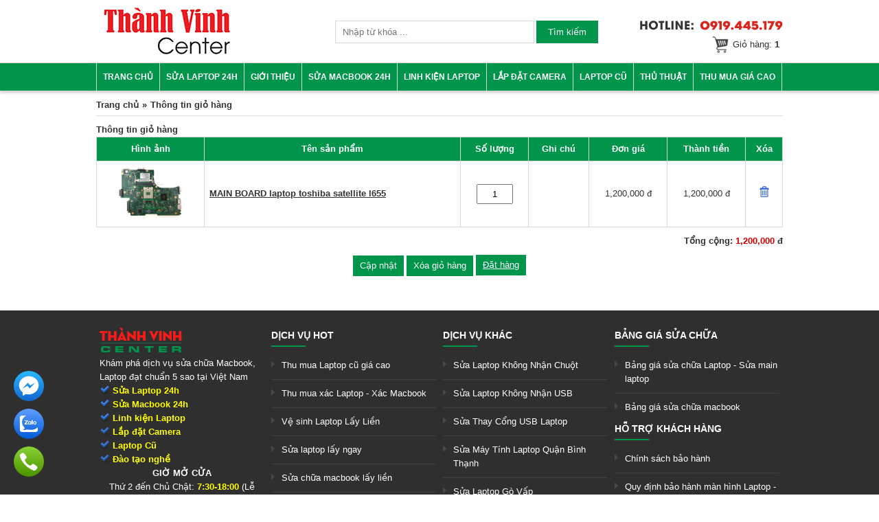

--- FILE ---
content_type: text/html; charset=UTF-8
request_url: https://thanhvinh.com.vn/them-gio-hang/main-board-laptop-toshiba-satellite-l655-p12938.html
body_size: 8599
content:
<!doctype html>
<html lang="vi">
<head>

<!-- Google Tag Manager -->
<script>(function(w,d,s,l,i){w[l]=w[l]||[];w[l].push({'gtm.start':
new Date().getTime(),event:'gtm.js'});var f=d.getElementsByTagName(s)[0],
j=d.createElement(s),dl=l!='dataLayer'?'&l='+l:'';j.async=true;j.src=
'https://www.googletagmanager.com/gtm.js?id='+i+dl;f.parentNode.insertBefore(j,f);
})(window,document,'script','dataLayer','GTM-T6H53WH3');</script>
<!-- End Google Tag Manager -->

<script>
window.dataLayer = window.dataLayer || [];
window.dataLayer.push({'gtm.start': new Date().getTime(), event: 'gtm.js'});
</script>
<script data-type="lazy" data-src="https://www.googletagmanager.com/gtm.js?id=GTM-T6H53WH3"></script>

<meta charset="utf-8">
<meta http-equiv="X-UA-Compatible" content="IE=edge">
  <meta name="viewport" content="width=device-width, initial-scale=1.0, minimum-scale=1.0, user-scalable=1">
<!-- OGP -->
<meta property="fb:app_id" content="421325671383930"/>
<meta property="og:image" content="http://thanhvinh.com.vn/images/logo_fb.jpg">
<meta property="og:locale" content="vi_VN" />
<meta property="og:type" content="website" />
<meta name="google-site-verification" content="lDE1I_tyebXuWi2hOBDJOivo-KMNjyYZqaxc8IsS508" />
<meta name="google-site-verification" content="b3EAIFTmqkhzvva6Bx6-_yG16qTl7yD_qkYBepS6DLQ" />
<title>Trang chủ | Thành Vinh Center</title><meta name="description" content="Thành Vinh Center: Trung tâm Sửa Laptop 24h – Sửa Macbook 24h – Cấp Cứu Laptop 24h; Chuyên sửa laptop, sửa macbook, cấp cứu laptop, sửa laptop lấy ngay, vệ sinh laptop bảo dưỡng laptop lấy liền, uy tín, giá rẻ, chuyên nghiệp;  Mua bán cung cấp linh kiện laptop, linh kiện macbook chính hãng cũ, mới; Mua bán laptop cũ, macbook cũ; Lắp đặt camera; Đào tạo sửa chữa laptop."><meta name="keywords" content="Thành vinh center, thanh vinh center, thanhvinhcenter, sửa laptop 24h, sửa laptop 24h, sửa chữa laptop 24h, sua chua laptop 24h, sửa laptop quận bình thạnh, sua laptop quan binh thanh"><meta name="author" content="" />
<meta name="copyright" content="" />
<meta name='revisit-after' content='1 days' />
<meta name="robots" content="noodp,index,follow" />
<link rel="shortcut icon" href="/favicon.ico" type="image/x-icon">
<!-- <link href="/css/style_2021.css" rel="stylesheet"> -->

<link href="/css/style_2024.min.css?v=1.1.4" rel="stylesheet">
<!-- <link rel="stylesheet" type="text/css" href="/js/slick/slick.css"/> -->
<link rel="stylesheet" href="/css/swiper-bundle.min.css"/>
<script src="/js/jquery-1.8.2.min.js" type="text/javascript"></script>
<script src="/js/jquery.validate.min.js" type="text/javascript"></script>
<script>
function init() {
var imgDefer = document.getElementsByTagName('img');
for (var i=0; i<imgDefer.length; i++) {
if(imgDefer[i].getAttribute('data-src')) {
imgDefer[i].setAttribute('src',imgDefer[i].getAttribute('data-src'));
} } }
window.onload = init;
</script>

</head>
<body>
<!-- Google Tag Manager (noscript) -->
<noscript><iframe src="https://www.googletagmanager.com/ns.html?id=GTM-T6H53WH3"
height="0" width="0" style="display:none;visibility:hidden"></iframe></noscript>
<!-- End Google Tag Manager (noscript) -->
<div id="wrapper">
  <div id="header">
    <div class="w1000">
      <div id="logo"><a href="/" aria-label="link"><img src="/images/logo.png" alt="" width="186px" height="70px"></a></div>
      <script language="javascript">
function btnSearch_onclick(){
	if(test_empty(document.formSearch.key.value)){
		alert(mustInput_Search);document.formSearch.key.focus();return false;
	}
	document.formSearch.submit();
	return true;
}
</script>
<div class="box-search">
<form method="GET" action="https://thanhvinh.com.vn/" name="formSearch">
<input type="hidden" name="frame" value="search" />
<input type="text" value="" name="key" placeholder="Nhập từ khóa ..." class="s-field">
<input type="submit" value="Tìm kiếm" class="s-send" onclick="return btnSearch_onclick()" />
</form>
</div>      <div class="header-right">
        <p class="hotline"><a href="tel:0919445179" aria-label="link"><img src="/images/hotline.png" alt="Hotline 0919.445.179"></a></p>
        <p class="cart-top"><a href="/gio-hang.html">Giỏ hàng:
		      <strong>0</strong>
	      </a></p>
      </div>
      <p id="toggle-menu" class="sp-on"><a href="#menu" aria-label="link"><img src="/images/toogle-menu.png" alt="" width="32px" height="32px"></a></p>
    </div>
  </div>
  <div id="ctn-gnav">
    <div class="w1000">
      <ul id="gnav">
        <li><a href="/">Trang chủ</a></li>
        <li><a href="/sua-laptop-24h.html">Sửa Laptop 24h</a></li>
        <li><a href="/gioi-thieu.html">Giới thiệu</a></li>
        <li><a href="/sua-macbook-24h.html">Sửa Macbook 24h</a></li>
        <li class="arrow"><a href="https://thanhvinh.com.vn/linh-kien-laptop.html">Linh kiện Laptop</a><span>&nbsp;</span><ul><li class="arrow"><a href="https://thanhvinh.com.vn/pin-battery-laptop.html">PIN - BATTERY Laptop</a><span>&nbsp;</span><ul><li><a href="https://thanhvinh.com.vn/pin-battery-laptop-hp.html">HP</a></li><li><a href="https://thanhvinh.com.vn/pin-cmos.html">PIN CMOS LAPTOP</a></li><li><a href="https://thanhvinh.com.vn/toshiba-4.html">TOSHIBA</a></li><li><a href="https://thanhvinh.com.vn/pin-laptop-ideapad-lenovo.html">IBM Lenovo Ideapad</a></li><li><a href="https://thanhvinh.com.vn/battery-pin-laptop-dell.html">DELL</a></li><li><a href="https://thanhvinh.com.vn/battery-pin-laptop-asus.html">Asus</a></li><li><a href="https://thanhvinh.com.vn/battery-pin-laptop-samsung.html">Samsung</a></li><li><a href="https://thanhvinh.com.vn/pin-laptop-msi.html">MSI</a></li><li><a href="https://thanhvinh.com.vn/pin-laptop-sony-vaio.html">Sony VAIO</a></li><li><a href="https://thanhvinh.com.vn/battery-pin-macbook.html">Macbook</a></li><li><a href="https://thanhvinh.com.vn/battery-pin-laptop-surface-pro.html">Battery Pin Microsoft Surface</a></li></ul></li><li class="arrow"><a href="https://thanhvinh.com.vn/sac-adapter-laptop.html">Sạc - Adapter Laptop</a><span>&nbsp;</span><ul><li><a href="https://thanhvinh.com.vn/adapter-sac-laptop-dell.html">DELL</a></li><li><a href="https://thanhvinh.com.vn/adapter-sac-laptop-hp.html">HP</a></li><li><a href="https://thanhvinh.com.vn/adapter-sac-laptop-asus.html">ASUS</a></li><li><a href="https://thanhvinh.com.vn/adapter-sac-laptop-acer.html">ACER</a></li><li><a href="https://thanhvinh.com.vn/adapter-sac-laptop-samsung.html">SAMSUNG</a></li><li><a href="https://thanhvinh.com.vn/adapter-sac-laptop-lenovo.html">Lenovo IBM ThinkPad</a></li><li><a href="https://thanhvinh.com.vn/adapter-sac-laptop-msi.html">MSI</a></li><li><a href="https://thanhvinh.com.vn/adapter-sac-laptop-sony-vaio.html">SONY VAIO</a></li><li><a href="https://thanhvinh.com.vn/adapter-sac-laptop-toshiba.html">TOSHIBA</a></li><li><a href="https://thanhvinh.com.vn/adapter-sac-macbook.html">MACBOOK</a></li><li><a href="https://thanhvinh.com.vn/adapter-sac-laptop-surface-pro.html">Surface Pro</a></li></ul></li><li class="arrow"><a href="https://thanhvinh.com.vn/o-cung-hdd-ssd-laptop.html">Ổ Cứng HDD - SSD Laptop</a><span>&nbsp;</span><ul><li><a href="https://thanhvinh.com.vn/o-cung-laptop.html">HDD Laptop</a></li><li><a href="https://thanhvinh.com.vn/o-cung-ssd-laptop.html">SSD Laptop</a></li><li><a href="https://thanhvinh.com.vn/o-cung-laptop-cu.html">HDD - SSD Cũ</a></li><li><a href="https://thanhvinh.com.vn/o-cung-may-tinh-ban.html">Ổ Cứng Máy Tính Bàn</a></li></ul></li><li class="arrow"><a href="https://thanhvinh.com.vn/man-hinh-laptop.html">Màn hình Laptop</a><span>&nbsp;</span><ul><li><a href="https://thanhvinh.com.vn/man-hinh-laptop-dell.html">DELL</a></li><li><a href="https://thanhvinh.com.vn/man-hinh-laptop-lenovo.html">IBM LENOVO</a></li><li><a href="https://thanhvinh.com.vn/thay-man-hinh-laptop-surface-pro.html">Mặt kính - Màn hình Surface</a></li><li><a href="https://thanhvinh.com.vn/thay-man-hinh-macbook-2.html">Macbook</a></li><li><a href="https://thanhvinh.com.vn/man-hinh-laptop-asus.html">ASUS</a></li><li><a href="https://thanhvinh.com.vn/man-hinh-laptop-acer.html">ACER</a></li><li><a href="https://thanhvinh.com.vn/man-hinh-laptop-hp.html">HP</a></li><li><a href="https://thanhvinh.com.vn/man-hinh-laptop-sony-vaio.html">SONY VAIO</a></li><li><a href="https://thanhvinh.com.vn/man-hinh-laptop-samsung.html">SAMSUNG</a></li><li><a href="https://thanhvinh.com.vn/man-hinh-laptop-toshiba.html">TOSHIBA</a></li><li><a href="https://thanhvinh.com.vn/man-hinh-laptop-msi.html">MSI</a></li><li><a href="https://thanhvinh.com.vn/man-hinh-laptop-khac.html">Laptop Khác</a></li></ul></li><li class="arrow"><a href="https://thanhvinh.com.vn/ban-phim-laptop.html">Bàn phím Laptop</a><span>&nbsp;</span><ul><li><a href="https://thanhvinh.com.vn/ban-phim-laptop-dell.html">DELL</a></li><li><a href="https://thanhvinh.com.vn/ban-phim-laptop-hp.html">HP</a></li><li><a href="https://thanhvinh.com.vn/ban-phim-laptop-asus.html">ASUS</a></li><li><a href="https://thanhvinh.com.vn/ban-phim-laptop-acer.html">ACER</a></li><li><a href="https://thanhvinh.com.vn/ban-phim-laptop-toshiba.html">TOSHIBA</a></li><li><a href="https://thanhvinh.com.vn/ban-phim-laptop-sony-vaio.html">SONY VAIO</a></li><li><a href="https://thanhvinh.com.vn/ban-phim-laptop-samsung.html">SAMSUNG</a></li><li><a href="https://thanhvinh.com.vn/ban-phim-macbook.html">MACBOOK</a></li><li><a href="https://thanhvinh.com.vn/ban-phim-laptop-khac.html">Laptop Khác</a></li><li><a href="https://thanhvinh.com.vn/ban-phim-laptop-lenovo-thinkpad.html">Lenovo Thinkpad</a></li><li><a href="https://thanhvinh.com.vn/ban-phim-laptop-msi.html">MSI</a></li></ul></li><li class="arrow"><a href="https://thanhvinh.com.vn/loa-speakers-laptop.html">Loa - Speakers Laptop</a><span>&nbsp;</span><ul><li><a href="https://thanhvinh.com.vn/loa-speakers-laptop-asus.html">ASUS</a></li><li><a href="https://thanhvinh.com.vn/loa-speakers-sony-vaio.html">SONY VAIO</a></li><li><a href="https://thanhvinh.com.vn/loa-speakers-laptop-acer.html">ACER</a></li><li><a href="https://thanhvinh.com.vn/speakers-loa-laptop-dell.html">DELL</a></li><li><a href="https://thanhvinh.com.vn/toshiba.html">TOSHIBA</a></li><li><a href="https://thanhvinh.com.vn/loa-speakers-laptop-hp.html">HP</a></li><li><a href="https://thanhvinh.com.vn/speakers-loa-laptop-samsung.html">SAMSUNG</a></li><li><a href="https://thanhvinh.com.vn/loa-laptop-lenovo.html">Loa Laptop Lenovo</a></li><li><a href="https://thanhvinh.com.vn/loa-speakers-macbook.html">Loa Speakers Macbook</a></li></ul></li><li class="arrow"><a href="https://thanhvinh.com.vn/cap-man-hinh-laptop.html">Cáp LCD Laptop</a><span>&nbsp;</span><ul><li><a href="https://thanhvinh.com.vn/cap-man-hinh-laptop-dell.html">DELL</a></li><li><a href="https://thanhvinh.com.vn/cap-lcd-macbook.html">Cáp LCD Macbook</a></li><li><a href="https://thanhvinh.com.vn/cap-man-hinh-laptop-asus.html">ASUS</a></li><li><a href="https://thanhvinh.com.vn/cap-man-hinh-laptop-acer.html">ACER</a></li><li><a href="https://thanhvinh.com.vn/cap-man-hinh-laptop-hp.html">HP</a></li><li><a href="https://thanhvinh.com.vn/cap-man-hinh-laptop-sony.html">SONY</a></li><li><a href="https://thanhvinh.com.vn/cap-man-hinh-laptop-lenovo.html">LENOVO</a></li><li><a href="https://thanhvinh.com.vn/cap-man-hinh-laptop-samsung.html">SAMSUNG</a></li><li><a href="https://thanhvinh.com.vn/cap-man-hinh-laptop-toshiba.html">Toshiba</a></li></ul></li><li class="arrow"><a href="https://thanhvinh.com.vn/quat-fan-cpu-laptop.html">Quạt - Fan CPU Laptop</a><span>&nbsp;</span><ul><li><a href="https://thanhvinh.com.vn/quat-fan-intel-nuc.html">Quạt - Fan INTEL NUC</a></li><li><a href="https://thanhvinh.com.vn/hp.html">Fan CPU Laptop HP</a></li><li><a href="https://thanhvinh.com.vn/sony-vaio-3.html">Fan CPU Laptop SONY VAIO</a></li><li><a href="https://thanhvinh.com.vn/dell-2.html">Fan CPU Laptop DELL</a></li><li><a href="https://thanhvinh.com.vn/asus-3.html">Fan CPU Laptop ASUS</a></li><li><a href="https://thanhvinh.com.vn/fan-cpu-laptop-acer.html">Fan CPU Laptop ACER</a></li><li><a href="https://thanhvinh.com.vn/fan-cpu-laptop-lenovo-ibm.html">Fan CPU Laptop LENOVO IBM</a></li><li><a href="https://thanhvinh.com.vn/fan-cpu-laptop-samsung.html">Fan CPU Laptop SAMSUNG</a></li><li><a href="https://thanhvinh.com.vn/quat-fan-macbook.html">Quạt - Fan Macbook</a></li><li><a href="https://thanhvinh.com.vn/quat-laptop-msi.html">Quạt Laptop MSI</a></li><li><a href="https://thanhvinh.com.vn/quat-cpu-laptop-toshiba.html">Fan CPU Laptop TOSHIBA</a></li></ul></li><li class="arrow"><a href="https://thanhvinh.com.vn/bo-nho-ram-laptop.html">Bộ nhớ RAM Laptop</a><span>&nbsp;</span><ul><li><a href="https://thanhvinh.com.vn/ram-laptop-ddr2.html">DDR2</a></li><li><a href="https://thanhvinh.com.vn/ram-laptop-ddr3.html">DDR3</a></li><li><a href="https://thanhvinh.com.vn/ram-laptop-ddr4.html">DDR4</a></li><li><a href="https://thanhvinh.com.vn/Ram-Laptop-DDR5.html">DDR5</a></li></ul></li><li class="arrow"><a href="https://thanhvinh.com.vn/mainboard-laptop.html">MAINBOARD LAPTOP</a><span>&nbsp;</span><ul><li><a href="https://thanhvinh.com.vn/mainboard-laptop-hp.html">HP</a></li><li><a href="https://thanhvinh.com.vn/mainboard-laptop-toshiba.html">TOSHIBA</a></li><li><a href="https://thanhvinh.com.vn/mainboard-laptop-asus.html">ASUS</a></li><li><a href="https://thanhvinh.com.vn/mainboard-laptop-lenovo.html">LENOVO</a></li><li><a href="https://thanhvinh.com.vn/mainboard-laptop-dell.html">DELL</a></li><li><a href="https://thanhvinh.com.vn/mainboard-laptop-samsung.html">SAMSUNG</a></li><li><a href="https://thanhvinh.com.vn/mainboard-laptop-acer.html">ACER</a></li><li><a href="https://thanhvinh.com.vn/mainboard-laptop-sony.html">SONY VAIO</a></li><li><a href="https://thanhvinh.com.vn/main-macbook.html">Main MACBOOK</a></li></ul></li><li class="arrow"><a href="https://thanhvinh.com.vn/may-tinh-de-ban.html">MÁY TÍNH ĐỂ BÀN</a><span>&nbsp;</span><ul><li><a href="https://thanhvinh.com.vn/man-hinh-cu.html">Màn hình cũ</a></li><li><a href="https://thanhvinh.com.vn/cay-may-tinh-cu.html">Cây máy tính cũ</a></li><li class="arrow"><a href="https://thanhvinh.com.vn/main-may-tinh.html">Main máy tính</a><span>&nbsp;</span><ul><li><a href="https://thanhvinh.com.vn/combo-mainboard-cpu-ram.html">Combo Mainboard + CPU + RAM</a></li><li><a href="https://thanhvinh.com.vn/mainboard-h55-h61-h810-h110.html">Mainboard H55, H61, H810, H110...</a></li><li><a href="https://thanhvinh.com.vn/mainboard-may-bo-dell-hp.html">Mainboard Máy Bộ Dell HP</a></li></ul></li><li><a href="https://thanhvinh.com.vn/vga-card-man-hinh-cu.html">VGA Card Màn Hình Cũ</a></li><li><a href="https://thanhvinh.com.vn/ram-may-tinh-pc.html">Ram Máy Tính PC</a></li><li><a href="https://thanhvinh.com.vn/bo-nguon-man-hinh.html">Bo nguồn màn hình</a></li><li><a href="https://thanhvinh.com.vn/chan-main-fe-may-tinh.html">Chặn main FE Máy Tính</a></li></ul></li><li class="arrow"><a href="https://thanhvinh.com.vn/jack-o-cung-laptop-hdd-ssd.html">JACK Ổ CỨNG HDD - SSD</a><span>&nbsp;</span><ul><li><a href="https://thanhvinh.com.vn/hp-2.html">HP</a></li><li><a href="https://thanhvinh.com.vn/acer-2.html">ACER</a></li></ul></li><li class="arrow"><a href="https://thanhvinh.com.vn/jack-nguon-laptop-2.html">JACK NGUỒN LAPTOP</a><span>&nbsp;</span><ul><li><a href="https://thanhvinh.com.vn/hp-4.html">HP</a></li><li><a href="https://thanhvinh.com.vn/sony-vaio-2.html">SONY VAIO</a></li><li><a href="https://thanhvinh.com.vn/acer-3.html">ACER</a></li><li><a href="https://thanhvinh.com.vn/toshiba-3.html">TOSHIBA</a></li><li><a href="https://thanhvinh.com.vn/asus-5.html">ASUS</a></li><li><a href="https://thanhvinh.com.vn/dell-4.html">DELL</a></li><li><a href="https://thanhvinh.com.vn/lenovo-thinkpad.html">Lenovo ThinkPAD</a></li><li><a href="https://thanhvinh.com.vn/jack-nguon-macbook.html">Jack Nguồn Macbook</a></li><li><a href="https://thanhvinh.com.vn/chan-sac-jack-nguon-surface.html">Chân sạc - Jack nguồn Surface</a></li></ul></li><li class="arrow"><a href="https://thanhvinh.com.vn/thay-vo-laptop-ban-le.html">THAY VỎ LAPTOP & BẢN LỀ</a><span>&nbsp;</span><ul><li><a href="https://thanhvinh.com.vn/dell.html">DELL</a></li><li><a href="https://thanhvinh.com.vn/microsoft-surface.html">Microsoft Surface</a></li><li><a href="https://thanhvinh.com.vn/hp-5.html">HP</a></li><li><a href="https://thanhvinh.com.vn/sony-vaio-4.html">SONY VAIO</a></li><li><a href="https://thanhvinh.com.vn/asus.html">ASUS</a></li><li><a href="https://thanhvinh.com.vn/lenovo.html">LENOVO</a></li><li><a href="https://thanhvinh.com.vn/acer.html">ACER</a></li><li><a href="https://thanhvinh.com.vn/toshiba-2.html">TOSHIBA</a></li><li><a href="https://thanhvinh.com.vn/samsung.html">SAMSUNG</a></li></ul></li><li class="arrow"><a href="https://thanhvinh.com.vn/mat-chuot-laptop.html">MẶT CHUỘT LAPTOP</a><span>&nbsp;</span><ul><li><a href="https://thanhvinh.com.vn/dell-3.html">DELL</a></li><li><a href="https://thanhvinh.com.vn/hp-3.html">HP</a></li><li><a href="https://thanhvinh.com.vn/asus-2.html">ASUS</a></li><li><a href="https://thanhvinh.com.vn/mat-chuot-macbook.html">Mặt chuột Macbook</a></li></ul></li><li class="arrow"><a href="https://thanhvinh.com.vn/board-usb-board-o-cung-hdd.html">BOARD USB - HDD</a><span>&nbsp;</span><ul><li><a href="https://thanhvinh.com.vn/hp-6.html">HP</a></li><li><a href="https://thanhvinh.com.vn/toshiba-5.html">TOSHIBA</a></li><li><a href="https://thanhvinh.com.vn/asus-4.html">ASUS</a></li><li><a href="https://thanhvinh.com.vn/acer-4.html">ACER</a></li><li><a href="https://thanhvinh.com.vn/sony-vaio.html">SONY VAIO</a></li><li><a href="https://thanhvinh.com.vn/bo-usb-am-thanh-macbook.html">Bo USB - Âm thanh Macbook</a></li></ul></li><li><a href="https://thanhvinh.com.vn/usb-cai-windows-7-81-10-11-tu-dong-tu-a-den-z-tat-ca-trong-mot.html">USB cài Windows 7, 8.1, 10, 11</a></li><li class="arrow"><a href="https://thanhvinh.com.vn/linh-kien-laptop-cu.html">Xác Laptop - Linh Kiện Cũ</a><span>&nbsp;</span><ul><li><a href="https://thanhvinh.com.vn/xac-laptop-dell.html">Xác Laptop Dell</a></li><li><a href="https://thanhvinh.com.vn/xac-laptop-sony.html">Xác Laptop Sony</a></li><li><a href="https://thanhvinh.com.vn/xac-laptop-hp.html">Xác Laptop HP</a></li><li><a href="https://thanhvinh.com.vn/xac-laptop-asus.html">Xác Laptop Asus</a></li><li><a href="https://thanhvinh.com.vn/xac-laptop-acer.html">Xác Laptop Acer</a></li><li><a href="https://thanhvinh.com.vn/xac-laptop-lenovo.html">Xác Laptop Lenovo</a></li><li><a href="https://thanhvinh.com.vn/xac-laptop-samsung.html">Xác Laptop Samsung</a></li><li><a href="https://thanhvinh.com.vn/xac-laptop-toshiba.html">Xác Laptop Toshiba</a></li><li><a href="https://thanhvinh.com.vn/xac-macbook.html">Xác Macbook</a></li><li><a href="https://thanhvinh.com.vn/xac-laptop-hieu-khac.html">Xác Laptop Hiệu Khác</a></li></ul></li><li><a href="https://thanhvinh.com.vn/thay-card-man-hinh-laptop-cac-hang-dell-asus-hp.html">Card màn hình Laptop</a></li></ul></li><li class="arrow"><a href="https://thanhvinh.com.vn/lap-dat-camera.html">Lắp đặt camera</a><span>&nbsp;</span><ul><li><a href="https://thanhvinh.com.vn/lap-camera-quan-sat.html">Lắp camera quan sát</a></li><li><a href="https://thanhvinh.com.vn/lap-camera-gia-dinh.html">Lắp camera gia đình</a></li></ul></li><li class="arrow"><a href="https://thanhvinh.com.vn/laptop-cu.html">Laptop cũ</a><span>&nbsp;</span><ul><li><a href="https://thanhvinh.com.vn/laptop-cu-gaming-workstation.html">Laptop cũ Gaming, Workstation</a></li><li><a href="https://thanhvinh.com.vn/laptop-cu-con-moi-99.html">Laptop cũ còn Mới 99%</a></li><li><a href="https://thanhvinh.com.vn/laptop-cu-dell.html">Máy tính xách tay DELL</a></li><li><a href="https://thanhvinh.com.vn/laptop-cu-asus.html">Máy tính xách tay ASUS</a></li><li><a href="https://thanhvinh.com.vn/laptop-cu-hp.html">Máy tính xách tay HP</a></li><li><a href="https://thanhvinh.com.vn/laptop-cu-acer.html">Máy tính xách tay ACER</a></li><li><a href="https://thanhvinh.com.vn/laptop-cu-hieu-khac.html">Laptop Cũ Hiệu Khác</a></li><li><a href="https://thanhvinh.com.vn/macbook-cu.html">MACBOOK Cũ</a></li><li><a href="https://thanhvinh.com.vn/laptop-cu-ibm-lenovo.html">Laptop cũ IBM Lenovo</a></li><li><a href="https://thanhvinh.com.vn/laptop-cu-tosbiba.html">Laptop cũ Tosbiba</a></li><li><a href="https://thanhvinh.com.vn/laptop-cu-sony-vaio.html">Laptop cũ SONY VAIO</a></li></ul></li>        <li class="arrow"><a href="/thu-thuat.html">Thủ thuật</a><span>&nbsp;</span>
          <ul><li><a href="https://thanhvinh.com.vn/laptop-dell.html">Laptop DELL</a></li>
<li><a href="https://thanhvinh.com.vn/laptop-asus.html">Laptop Asus</a></li>
<li><a href="https://thanhvinh.com.vn/laptop-acer.html">Laptop ACER</a></li>
<li><a href="https://thanhvinh.com.vn/laptop-hp.html">Laptop HP</a></li>
<li><a href="https://thanhvinh.com.vn/laptop-sony-vaio.html">Laptop SONY VAIO</a></li>
<li><a href="https://thanhvinh.com.vn/laptop-samsung.html">Laptop SAMSUNG</a></li>
<li><a href="https://thanhvinh.com.vn/laptop-toshiba.html">Laptop TOSHIBA</a></li>
<li><a href="https://thanhvinh.com.vn/tong-hop.html">Tổng hợp</a></li>
</ul>
        </li>
        <li><a href="/thu-mua-gia-cao.html">Thu mua giá cao</a></li>
        				<!-- <li><a href="/chuan-doan-loi.html">Chuẩn đoán lỗi</a></li> -->
        <!-- <li><a href="/lien-he.html">Liên hệ</a></li> -->

      </ul>
      
    </div>
  </div><!-- /ctn-gnav -->
  
  
  <div id="ctn-main" class="w1000"><div id="search-pro" class="sp-on" style="margin: 0 10px 10px;"><h3>Tìm kiếm sản phẩm</h3><script language="javascript">
function btnSearch_onclick(){
	if(test_empty(document.formSearch.key.value)){
		alert(mustInput_Search);document.formSearch.key.focus();return false;
	}
	document.formSearch.submit();
	return true;
}
</script>
<div class="box-search">
<form method="GET" action="https://thanhvinh.com.vn/" name="formSearch">
<input type="hidden" name="frame" value="search" />
<input type="text" value="" name="key" placeholder="Nhập từ khóa ..." class="s-field">
<input type="submit" value="Tìm kiếm" class="s-send" onclick="return btnSearch_onclick()" />
</form>
</div></div><ul id="breadcrumb"><li><a href="https://thanhvinh.com.vn">Trang chủ</a></li>Trang chủ</ul>
<script>window.location='https://thanhvinh.com.vn/gio-hang.html'</script></div> 
  

  <div id="bottom">
    <div class="w1000">
      <div class="col-1">
        <h2><img src="/images/logo_footer.png" alt="" width="120px" height="36px"></h2>
        <p>Kh&aacute;m ph&aacute; dịch vụ sửa chữa Macbook, Laptop đạt chuẩn 5 sao tại Việt Nam</p>

<p style="text-align:justify"><img alt="" id="sua-laptop-lay-lien-2" src="/upload/images/Tong%20hop/sua-chua-laptop.png" style="background:transparent; border:0px; height:15px; margin:0px; outline:0px; padding:0px; vertical-align:top; width:15px" title="sua-laptop-lay-lien-2" /> <a href="http://thanhvinh.com.vn/sua-laptop-24h.html" style="margin: 0px; padding: 0px; vertical-align: baseline; background: transparent; text-decoration-line: none;"><span style="color:#FFFF00"> <strong>Sửa Laptop 24h</strong> </span></a></p>

<p style="text-align:justify"><img alt="" id="sua-laptop-lay-lien-3" src="/upload/images/Tong%20hop/sua-chua-laptop.png" style="background:transparent; border:0px; height:15px; margin:0px; outline:0px; padding:0px; vertical-align:top; width:15px" title="sua-laptop-lay-lien-3" /> <a href="http://thanhvinh.com.vn/sua-macbook-24h.html" style="margin: 0px; padding: 0px; vertical-align: baseline; background: transparent; text-decoration-line: none;"><span style="color:#FFFF00"> <strong>Sửa Macbook 24h</strong> </span></a></p>

<p style="text-align:justify"><img alt="" id="sua-laptop-lay-lien-3" src="/upload/images/Tong%20hop/sua-chua-laptop.png" style="background:transparent; border:0px; height:15px; margin:0px; outline:0px; padding:0px; vertical-align:top; width:15px" title="sua-laptop-lay-lien-3" /> <a href="https://thanhvinh.com.vn/linh-kien-laptop.html" style="margin: 0px; padding: 0px; vertical-align: baseline; background: transparent; text-decoration-line: none;"><span style="color:#FFFF00"> <strong>Linh kiện Laptop</strong> </span></a></p>

<p style="text-align:justify"><img alt="" id="sua-laptop-lay-lien-3" src="/upload/images/Tong%20hop/sua-chua-laptop.png" style="background:transparent; border:0px; height:15px; margin:0px; opacity:0.9; outline:0px; padding:0px; vertical-align:top; width:15px" title="sua-laptop-lay-lien-3" /> <a href="http://thanhvinh.com.vn/lap-dat-camera.html" style="margin: 0px; padding: 0px; vertical-align: baseline; background: transparent; text-decoration-line: none;"><span style="color:#FFFF00"> <strong>Lắp đặt Camera</strong> </span></a></p>

<p style="text-align:justify"><img alt="" id="sua-laptop-lay-lien-3" src="/upload/images/Tong%20hop/sua-chua-laptop.png" style="background:transparent; border:0px; height:15px; margin:0px; opacity:0.9; outline:0px; padding:0px; vertical-align:top; width:15px" title="sua-laptop-lay-lien-3" /> <a href="http://thanhvinh.com.vn/laptop-cu.html" style="margin: 0px; padding: 0px; vertical-align: baseline; background: transparent; text-decoration-line: none;"><span style="color:#FFFF00"> <strong>Laptop Cũ</strong> </span></a></p>

<p style="text-align:justify"><img alt="" id="sua-laptop-lay-lien-3" src="/upload/images/Tong%20hop/sua-chua-laptop.png" style="background:transparent; border:0px; height:15px; margin:0px; opacity:0.9; outline:0px; padding:0px; vertical-align:top; width:15px" title="sua-laptop-lay-lien-3" /> <a href="https://thanhvinh.com.vn/dao-tao-nghe.html" style="margin: 0px; padding: 0px; vertical-align: baseline; background: transparent; text-decoration-line: none;" target="_blank"><span style="color:#FFFF00"> <strong>Đ&agrave;o tạo nghề</strong> </span></a></p>

<p style="text-align: center;"><strong>GIỜ MỞ CỬA</strong></p>

<p style="text-align: center;">Thứ 2 đến Chủ Chật: <span style="color:#FFFF00"><strong>7:30-18:00</strong></span> (Lễ nghỉ)</p>

<p style="text-align: center;"><span style="color:#FF0000"><strong>Thứ 7 - Chủ Nhật:</strong></span> <span style="color:#FFFF00"><strong>Đ&ocirc;ng kh&aacute;ch xin vui l&ograve;ng đến sớm</strong></span></p>

<p style="text-align: center;">(12h đ&ecirc;́n 13h30 nghỉ trưa chỉ c&oacute; người trực nhận m&aacute;y)</p>        <ul class="sns-footer">
          <li><a href="#" aria-label="link"><img src="/images/ico_facebook.png" alt="" width="32px" height="32px"></a></li>
          <li><a href="#" aria-label="link"><img src="/images/ico_twitter.png" alt="" width="32px" height="32px"></a></li>
          <li><a href="#" aria-label="link"><img src="/images/ico_googleplus.png" alt="" width="32px" height="32px"></a></li>
          <li><a href="#" aria-label="link"><img src="/images/ico_youtube.png" alt="" width="32px" height="32px"></a></li>
        </ul>
      </div><!-- /col-1 -->
      <div class="col-1"><h3><a href="https://thanhvinh.com.vn/dich-vu-hot.html">Dịch vụ hot</a></h3><ul class="list"><li><a href="https://thanhvinh.com.vn/thu-mua-laptop-cu-gia-cao.html">Thu mua Laptop cũ giá cao</a></li><li><a href="https://thanhvinh.com.vn/thu-mua-xac-laptop-xac-macbook.html">Thu mua xác Laptop - Xác Macbook</a></li><li><a href="https://thanhvinh.com.vn/ve-sinh-laptop-lay-lien.html">Vệ sinh Laptop Lấy Liền</a></li><li><a href="https://thanhvinh.com.vn/sua-laptop-lay-ngay.html">Sửa laptop lấy ngay</a></li><li><a href="https://thanhvinh.com.vn/sua-chua-macbook-lay-lien.html">Sửa chữa macbook lấy liền</a></li><li><a href="https://thanhvinh.com.vn/do-cam-ung-laptop.html">Độ Cảm Ứng Laptop</a></li><li><a href="https://thanhvinh.com.vn/thay-man-hinh-acer-m3-481-model-z09.html">Thay màn hình Acer M3 481 Model Z09</a></li><li><a href="https://thanhvinh.com.vn/sua-laptop-khong-nhan-pin.html">Sửa Laptop không nhận Pin</a></li><li><a href="https://thanhvinh.com.vn/xu-ly-laptop-bi-do-cham.html">Xử lý Laptop bị đơ - chậm</a></li><li><a href="https://thanhvinh.com.vn/nang-cap-laptop.html">Nâng cấp Laptop</a></li><li><a href="https://thanhvinh.com.vn/xu-ly-laptop-bi-sap-nguon-dot-ngot.html">Xử lý Laptop bị sập nguồn đột ngột</a></li><li><a href="https://thanhvinh.com.vn/thanh-vinh-center-trung-tam-sua-chua-laptop-uy-tin-tai-ho-chi-minh.html">Thành Vinh Center trung tâm sửa chữa laptop uy tín tại Hồ Chí Minh</a></li><li><a href="https://thanhvinh.com.vn/khuyen-mai-sua-chua-laptop-50.html">KHUYẾN MÃI SỬA CHỮA LAPTOP -50%</a></li><li><a href="https://thanhvinh.com.vn/cach-xu-ly-va-sua-laptop-bi-vo-nuoc.html">Cách xử lý và sửa laptop bị vô nước không lên nguồn, hình</a></li></ul></div><div class="col-1"><h3><a href="https://thanhvinh.com.vn/dich-vu-khac.html">Dịch vụ khác</a></h3><ul class="list"><li><a href="https://thanhvinh.com.vn/sua-laptop-khong-nhan-chuot.html">Sửa Laptop Không Nhận Chuột</a></li><li><a href="https://thanhvinh.com.vn/sua-laptop-khong-nhan-usb.html">Sửa Laptop Không Nhận USB</a></li><li><a href="https://thanhvinh.com.vn/sua-thay-cong-usb-laptop.html">Sửa Thay Cổng USB Laptop</a></li><li><a href="https://thanhvinh.com.vn/sua-may-tinh-laptop-quan-binh-thanh.html">Sửa Máy Tính Laptop Quận Bình Thạnh</a></li><li><a href="https://thanhvinh.com.vn/sua-laptop-go-vap.html">Sửa Laptop Gò Vấp</a></li><li><a href="https://thanhvinh.com.vn/sua-laptop-quan-thu-duc.html">Sửa Laptop Quận Thủ Đức</a></li><li><a href="https://thanhvinh.com.vn/thay-cong-hdmi-vga-laptop.html">Thay cổng HDMI, VGA Laptop</a></li><li><a href="https://thanhvinh.com.vn/thay-cong-lan-laptop.html">Thay cổng Lan Laptop</a></li><li><a href="https://thanhvinh.com.vn/sua-thay-chuot-laptop.html">Sửa - Thay Chuột Laptop</a></li><li><a href="https://thanhvinh.com.vn/may-tinh-laptop-bi-treo.html">Máy tính Laptop bị treo</a></li><li><a href="https://thanhvinh.com.vn/sua-laptop-khong-len-nguon.html">Sửa Laptop Không Lên Nguồn</a></li><li><a href="https://thanhvinh.com.vn/sua-laptop-tu-tat-nguon.html">Sửa Laptop tự tắt nguồn</a></li><li><a href="https://thanhvinh.com.vn/sua-laptop-24h-dia-chi-sua-chua-laptop-uy-tin-hcm.html">Sửa Laptop 24h – Địa chỉ sửa chữa laptop uy tín HCM</a></li><li><a href="https://thanhvinh.com.vn/dich-vu-sua-may-tinh-quan-binh-thanh-cua-thanh-vinh-center.html">Dịch vụ sửa máy tính quận bình thạnh của Thành Vinh Center</a></li><li><a href="https://thanhvinh.com.vn/tuyen-dung-nhan-vien-it-ky-thuat-vien-tho-sua-laptop-hcm.html">Tuyển dụng nhân viên IT - Kỹ thuật viên - Thợ sửa Laptop HCM</a></li></ul></div><div class="col-1"><h3><a href="https://thanhvinh.com.vn/bang-gia-sua-chua.html">Bảng giá sửa chữa</a></h3><ul class="list"><li><a href="https://thanhvinh.com.vn/bang-gia-sua-chua-laptop.html">Bảng giá sửa chữa Laptop - Sửa main laptop</a></li><li><a href="https://thanhvinh.com.vn/bang-gia-sua-chua-macbook.html">Bảng giá sửa chữa macbook</a></li></ul></div><div class="col-1"><h3><a href="https://thanhvinh.com.vn/ho-tro-khach-hang.html">Hỗ trợ khách hàng</a></h3><ul class="list"><li><a href="https://thanhvinh.com.vn/chinh-sach-bao-hanh.html">Chính sách bảo hành</a></li><li><a href="https://thanhvinh.com.vn/quy-dinh-bao-hanh-man-hinh-laptop.html">Quy định bảo hành màn hình Laptop - Macbook</a></li><li><a href="https://thanhvinh.com.vn/chinh-sach-bao-mat.html">Chính sách bảo mật</a></li><li><a href="https://thanhvinh.com.vn/chinh-sach-quy-dinh-chung.html">Chính sách quy định chung</a></li></ul></div> 
    </div>
    <div class="w1000">
      <div class="info-footer">
        <h3>Liên hệ</h3>
        <div style="margin-bottom: 30px;">
          <p style="text-align:center"><span style="font-size:14px">Địa chỉ:&nbsp;Số 179 Quốc lộ 13, Phường 26, B&igrave;nh Thạnh, HCM&nbsp; (Gần cổng số 5 Bến Xe Miền Đ&ocirc;ng)</span></p>

<p style="text-align:center"><span style="font-size:16px"><strong><span style="font-size:14px">Tổng đ&agrave;i:</span></strong> <a href="tel:02862611911"><span style="color:#FFFF00"><strong>028.62.611.911</strong></span><span style="color:#FFFFFF">&nbsp;<span style="font-size:14px">-&nbsp;Hotline</span></span><span style="color:#FFFF00"><strong><span style="font-size:16px">:&nbsp;</span></strong></span></a><strong><a href="tel:0908024248"><span style="color:#FFFF00">0919.445.179</span></a></strong></span></p>

<p style="text-align:center"><span style="font-size:14px"><strong><span style="color:#FFFFFF">Email: </span><a href="mailto:vitinhthanhvinh@gmail.com"><span style="color:#FFFFFF">vitinhthanhvinh@gmail.com</span></a></strong></span></p>

<p style="text-align:center"><span style="font-size:14px">C&Ocirc;NG TY TNHH THƯƠNG MẠI DỊCH VỤ XUẤT NHẬP KHẨU TH&Agrave;NH VINH<br />
Số ĐKKD 0305419437 do Sở KHĐT TP.HCM cấp ng&agrave;y 29/12/2007<br />
Người đại diện: Trương Quốc Vương</span></p>          <p><a href="http://online.gov.vn/HomePage/CustomWebsiteDisplay.aspx?DocId=49002" target="_blank" aria-label="link"><img src="/images/bocongthuong.png" alt="" width="200px" height="76px"></a></p>
        </div>
      </div><!-- /col-1 -->
       <div class="col-1 sp-on">
        <ul class="contact-footer">
          <li><a href="tel:02862611911" aria-label="link"><img src="/images/icon-phone.png" alt="" width="24px" height="24px"><span>Gọi điện</span></a></li>
          <li><a href="sms:0919445179" aria-label="link"><img src="/images/icon-sms.png" alt="" width="24px" height="24px"><span>Nhắn tin</span></a></li>
          <li><a href="http://zalo.me/0919445179" aria-label="link"><img src="/images/icon-zalo2.png" alt="" width="24px" height="24px"><span>Zalo</span></a></li>
        </ul>
      </div><!-- /col-1 -->
    </div>
  </div>
  <div id="footer">
    <div class="w1000">
        <div class="copyright">THƯƠNG HIỆU SỬA CHỮA LAPTOP THÀNH VINH™</div>
        <div class="dev"><a href="mailto:nguyenthao.dng@gmail.com">Powered (+) Designed N.T</a></div>
    </div>
  </div>
</div>
<div class="social-fix">
	<a href="https://www.messenger.com/t/sualaptop24h" target="_blank" aria-label="link">
		<img src="/images/messenger.svg" alt="" width="44px" height="44px">
	</a>
	<a href="https://zalo.me/0919445179" target="_blank" aria-label="link">
		<img src="/images/zalo.svg" alt="" width="44px" height="44px">
	</a>
	<a href="tel:0919445179" aria-label="link">
		<img src="/images/phone.svg" alt="Zalo" width="44px" height="44px">
	</a>
</div>
<!-- popup -->
<!-- end popup -->

<p class="gotop"><img src="/images/gotop.png" alt="" width="32" height="32"></p>




<!-- <script type="text/javascript" src="/js/slick/slick.min.js" defer></script> -->
<script type="text/javascript" src="/js/plugin/jquery.easing.1.3.js" defer></script>
<script type="text/javascript" src="/js/plugin/jquery.flexslider-min.js" defer></script>
<script type="text/javascript" src="/lib/javascript.lib.js" defer></script>
<script type="text/javascript" src="/lib/varAlert.vn.unicode.js" defer></script>
<script type="text/javascript" src="/js/jquery.mousewheel-3.0.6.pack.js" defer></script>
<script type="text/javascript" src="/js/plugin/fancybox/jquery.fancybox.js" defer></script>
<script src="/js/swiper-bundle.min.js"></script>
<script src="/js/base.js?v=1.1.7" type="text/javascript" defer></script>

<script>
window.addEventListener('load', function() {
  jQuery('[href^="tel:"]').click(function(){
    gtag('event', 'conversion', {'send_to': 'AW-795480824/aS5wCLidyIwBEPilqPsC'});
  })
});
</script>

<!-- Global site tag (gtag.js) - Google Analytics -->
<script defer src="https://www.googletagmanager.com/gtag/js?id=UA-128213119-1"></script>
<script>
  window.dataLayer = window.dataLayer || [];
  function gtag(){dataLayer.push(arguments);}
  gtag('js', new Date());

  gtag('config', 'UA-128213119-1');
</script>

<script type="text/javascript">
setTimeout(function(){
$.getScript("tawkto.js", function(){
// alert("Script loaded and executed.");
});
}, 5000);
</script>
</body>
</html>


--- FILE ---
content_type: text/html; charset=UTF-8
request_url: https://thanhvinh.com.vn/gio-hang.html
body_size: 9298
content:
<!doctype html>
<html lang="vi">
<head>

<!-- Google Tag Manager -->
<script>(function(w,d,s,l,i){w[l]=w[l]||[];w[l].push({'gtm.start':
new Date().getTime(),event:'gtm.js'});var f=d.getElementsByTagName(s)[0],
j=d.createElement(s),dl=l!='dataLayer'?'&l='+l:'';j.async=true;j.src=
'https://www.googletagmanager.com/gtm.js?id='+i+dl;f.parentNode.insertBefore(j,f);
})(window,document,'script','dataLayer','GTM-T6H53WH3');</script>
<!-- End Google Tag Manager -->

<script>
window.dataLayer = window.dataLayer || [];
window.dataLayer.push({'gtm.start': new Date().getTime(), event: 'gtm.js'});
</script>
<script data-type="lazy" data-src="https://www.googletagmanager.com/gtm.js?id=GTM-T6H53WH3"></script>

<meta charset="utf-8">
<meta http-equiv="X-UA-Compatible" content="IE=edge">
  <meta name="viewport" content="width=device-width, initial-scale=1.0, minimum-scale=1.0, user-scalable=1">
<!-- OGP -->
<meta property="fb:app_id" content="421325671383930"/>
<meta property="og:image" content="http://thanhvinh.com.vn/images/logo_fb.jpg">
<meta property="og:locale" content="vi_VN" />
<meta property="og:type" content="website" />
<meta name="google-site-verification" content="lDE1I_tyebXuWi2hOBDJOivo-KMNjyYZqaxc8IsS508" />
<meta name="google-site-verification" content="b3EAIFTmqkhzvva6Bx6-_yG16qTl7yD_qkYBepS6DLQ" />
<title>Thông tin giỏ hàng | Thành Vinh Center</title><meta name="description" content="Thành Vinh Center: Trung tâm Sửa Laptop 24h – Sửa Macbook 24h – Cấp Cứu Laptop 24h; Chuyên sửa laptop, sửa macbook, cấp cứu laptop, sửa laptop lấy ngay, vệ sinh laptop bảo dưỡng laptop lấy liền, uy tín, giá rẻ, chuyên nghiệp;  Mua bán cung cấp linh kiện laptop, linh kiện macbook chính hãng cũ, mới; Mua bán laptop cũ, macbook cũ; Lắp đặt camera; Đào tạo sửa chữa laptop."><meta name="keywords" content="Thành vinh center, thanh vinh center, thanhvinhcenter, sửa laptop 24h, sửa laptop 24h, sửa chữa laptop 24h, sua chua laptop 24h, sửa laptop quận bình thạnh, sua laptop quan binh thanh"><meta name="author" content="" />
<meta name="copyright" content="" />
<meta name='revisit-after' content='1 days' />
<meta name="robots" content="noodp,index,follow" />
<link rel="shortcut icon" href="/favicon.ico" type="image/x-icon">
<!-- <link href="/css/style_2021.css" rel="stylesheet"> -->

<link href="/css/style_2024.min.css?v=1.1.4" rel="stylesheet">
<!-- <link rel="stylesheet" type="text/css" href="/js/slick/slick.css"/> -->
<link rel="stylesheet" href="/css/swiper-bundle.min.css"/>
<script src="/js/jquery-1.8.2.min.js" type="text/javascript"></script>
<script src="/js/jquery.validate.min.js" type="text/javascript"></script>
<script>
function init() {
var imgDefer = document.getElementsByTagName('img');
for (var i=0; i<imgDefer.length; i++) {
if(imgDefer[i].getAttribute('data-src')) {
imgDefer[i].setAttribute('src',imgDefer[i].getAttribute('data-src'));
} } }
window.onload = init;
</script>

</head>
<body>
<!-- Google Tag Manager (noscript) -->
<noscript><iframe src="https://www.googletagmanager.com/ns.html?id=GTM-T6H53WH3"
height="0" width="0" style="display:none;visibility:hidden"></iframe></noscript>
<!-- End Google Tag Manager (noscript) -->
<div id="wrapper">
  <div id="header">
    <div class="w1000">
      <div id="logo"><a href="/" aria-label="link"><img src="/images/logo.png" alt="" width="186px" height="70px"></a></div>
      <script language="javascript">
function btnSearch_onclick(){
	if(test_empty(document.formSearch.key.value)){
		alert(mustInput_Search);document.formSearch.key.focus();return false;
	}
	document.formSearch.submit();
	return true;
}
</script>
<div class="box-search">
<form method="GET" action="https://thanhvinh.com.vn/" name="formSearch">
<input type="hidden" name="frame" value="search" />
<input type="text" value="" name="key" placeholder="Nhập từ khóa ..." class="s-field">
<input type="submit" value="Tìm kiếm" class="s-send" onclick="return btnSearch_onclick()" />
</form>
</div>      <div class="header-right">
        <p class="hotline"><a href="tel:0919445179" aria-label="link"><img src="/images/hotline.png" alt="Hotline 0919.445.179"></a></p>
        <p class="cart-top"><a href="/gio-hang.html">Giỏ hàng:
		      <strong>1</strong>
	      </a></p>
      </div>
      <p id="toggle-menu" class="sp-on"><a href="#menu" aria-label="link"><img src="/images/toogle-menu.png" alt="" width="32px" height="32px"></a></p>
    </div>
  </div>
  <div id="ctn-gnav">
    <div class="w1000">
      <ul id="gnav">
        <li><a href="/">Trang chủ</a></li>
        <li><a href="/sua-laptop-24h.html">Sửa Laptop 24h</a></li>
        <li><a href="/gioi-thieu.html">Giới thiệu</a></li>
        <li><a href="/sua-macbook-24h.html">Sửa Macbook 24h</a></li>
        <li class="arrow"><a href="https://thanhvinh.com.vn/linh-kien-laptop.html">Linh kiện Laptop</a><span>&nbsp;</span><ul><li class="arrow"><a href="https://thanhvinh.com.vn/pin-battery-laptop.html">PIN - BATTERY Laptop</a><span>&nbsp;</span><ul><li><a href="https://thanhvinh.com.vn/pin-battery-laptop-hp.html">HP</a></li><li><a href="https://thanhvinh.com.vn/pin-cmos.html">PIN CMOS LAPTOP</a></li><li><a href="https://thanhvinh.com.vn/toshiba-4.html">TOSHIBA</a></li><li><a href="https://thanhvinh.com.vn/pin-laptop-ideapad-lenovo.html">IBM Lenovo Ideapad</a></li><li><a href="https://thanhvinh.com.vn/battery-pin-laptop-dell.html">DELL</a></li><li><a href="https://thanhvinh.com.vn/battery-pin-laptop-asus.html">Asus</a></li><li><a href="https://thanhvinh.com.vn/battery-pin-laptop-samsung.html">Samsung</a></li><li><a href="https://thanhvinh.com.vn/pin-laptop-msi.html">MSI</a></li><li><a href="https://thanhvinh.com.vn/pin-laptop-sony-vaio.html">Sony VAIO</a></li><li><a href="https://thanhvinh.com.vn/battery-pin-macbook.html">Macbook</a></li><li><a href="https://thanhvinh.com.vn/battery-pin-laptop-surface-pro.html">Battery Pin Microsoft Surface</a></li></ul></li><li class="arrow"><a href="https://thanhvinh.com.vn/sac-adapter-laptop.html">Sạc - Adapter Laptop</a><span>&nbsp;</span><ul><li><a href="https://thanhvinh.com.vn/adapter-sac-laptop-dell.html">DELL</a></li><li><a href="https://thanhvinh.com.vn/adapter-sac-laptop-hp.html">HP</a></li><li><a href="https://thanhvinh.com.vn/adapter-sac-laptop-asus.html">ASUS</a></li><li><a href="https://thanhvinh.com.vn/adapter-sac-laptop-acer.html">ACER</a></li><li><a href="https://thanhvinh.com.vn/adapter-sac-laptop-samsung.html">SAMSUNG</a></li><li><a href="https://thanhvinh.com.vn/adapter-sac-laptop-lenovo.html">Lenovo IBM ThinkPad</a></li><li><a href="https://thanhvinh.com.vn/adapter-sac-laptop-msi.html">MSI</a></li><li><a href="https://thanhvinh.com.vn/adapter-sac-laptop-sony-vaio.html">SONY VAIO</a></li><li><a href="https://thanhvinh.com.vn/adapter-sac-laptop-toshiba.html">TOSHIBA</a></li><li><a href="https://thanhvinh.com.vn/adapter-sac-macbook.html">MACBOOK</a></li><li><a href="https://thanhvinh.com.vn/adapter-sac-laptop-surface-pro.html">Surface Pro</a></li></ul></li><li class="arrow"><a href="https://thanhvinh.com.vn/o-cung-hdd-ssd-laptop.html">Ổ Cứng HDD - SSD Laptop</a><span>&nbsp;</span><ul><li><a href="https://thanhvinh.com.vn/o-cung-laptop.html">HDD Laptop</a></li><li><a href="https://thanhvinh.com.vn/o-cung-ssd-laptop.html">SSD Laptop</a></li><li><a href="https://thanhvinh.com.vn/o-cung-laptop-cu.html">HDD - SSD Cũ</a></li><li><a href="https://thanhvinh.com.vn/o-cung-may-tinh-ban.html">Ổ Cứng Máy Tính Bàn</a></li></ul></li><li class="arrow"><a href="https://thanhvinh.com.vn/man-hinh-laptop.html">Màn hình Laptop</a><span>&nbsp;</span><ul><li><a href="https://thanhvinh.com.vn/man-hinh-laptop-dell.html">DELL</a></li><li><a href="https://thanhvinh.com.vn/man-hinh-laptop-lenovo.html">IBM LENOVO</a></li><li><a href="https://thanhvinh.com.vn/thay-man-hinh-laptop-surface-pro.html">Mặt kính - Màn hình Surface</a></li><li><a href="https://thanhvinh.com.vn/thay-man-hinh-macbook-2.html">Macbook</a></li><li><a href="https://thanhvinh.com.vn/man-hinh-laptop-asus.html">ASUS</a></li><li><a href="https://thanhvinh.com.vn/man-hinh-laptop-acer.html">ACER</a></li><li><a href="https://thanhvinh.com.vn/man-hinh-laptop-hp.html">HP</a></li><li><a href="https://thanhvinh.com.vn/man-hinh-laptop-sony-vaio.html">SONY VAIO</a></li><li><a href="https://thanhvinh.com.vn/man-hinh-laptop-samsung.html">SAMSUNG</a></li><li><a href="https://thanhvinh.com.vn/man-hinh-laptop-toshiba.html">TOSHIBA</a></li><li><a href="https://thanhvinh.com.vn/man-hinh-laptop-msi.html">MSI</a></li><li><a href="https://thanhvinh.com.vn/man-hinh-laptop-khac.html">Laptop Khác</a></li></ul></li><li class="arrow"><a href="https://thanhvinh.com.vn/ban-phim-laptop.html">Bàn phím Laptop</a><span>&nbsp;</span><ul><li><a href="https://thanhvinh.com.vn/ban-phim-laptop-dell.html">DELL</a></li><li><a href="https://thanhvinh.com.vn/ban-phim-laptop-hp.html">HP</a></li><li><a href="https://thanhvinh.com.vn/ban-phim-laptop-asus.html">ASUS</a></li><li><a href="https://thanhvinh.com.vn/ban-phim-laptop-acer.html">ACER</a></li><li><a href="https://thanhvinh.com.vn/ban-phim-laptop-toshiba.html">TOSHIBA</a></li><li><a href="https://thanhvinh.com.vn/ban-phim-laptop-sony-vaio.html">SONY VAIO</a></li><li><a href="https://thanhvinh.com.vn/ban-phim-laptop-samsung.html">SAMSUNG</a></li><li><a href="https://thanhvinh.com.vn/ban-phim-macbook.html">MACBOOK</a></li><li><a href="https://thanhvinh.com.vn/ban-phim-laptop-khac.html">Laptop Khác</a></li><li><a href="https://thanhvinh.com.vn/ban-phim-laptop-lenovo-thinkpad.html">Lenovo Thinkpad</a></li><li><a href="https://thanhvinh.com.vn/ban-phim-laptop-msi.html">MSI</a></li></ul></li><li class="arrow"><a href="https://thanhvinh.com.vn/loa-speakers-laptop.html">Loa - Speakers Laptop</a><span>&nbsp;</span><ul><li><a href="https://thanhvinh.com.vn/loa-speakers-laptop-asus.html">ASUS</a></li><li><a href="https://thanhvinh.com.vn/loa-speakers-sony-vaio.html">SONY VAIO</a></li><li><a href="https://thanhvinh.com.vn/loa-speakers-laptop-acer.html">ACER</a></li><li><a href="https://thanhvinh.com.vn/speakers-loa-laptop-dell.html">DELL</a></li><li><a href="https://thanhvinh.com.vn/toshiba.html">TOSHIBA</a></li><li><a href="https://thanhvinh.com.vn/loa-speakers-laptop-hp.html">HP</a></li><li><a href="https://thanhvinh.com.vn/speakers-loa-laptop-samsung.html">SAMSUNG</a></li><li><a href="https://thanhvinh.com.vn/loa-laptop-lenovo.html">Loa Laptop Lenovo</a></li><li><a href="https://thanhvinh.com.vn/loa-speakers-macbook.html">Loa Speakers Macbook</a></li></ul></li><li class="arrow"><a href="https://thanhvinh.com.vn/cap-man-hinh-laptop.html">Cáp LCD Laptop</a><span>&nbsp;</span><ul><li><a href="https://thanhvinh.com.vn/cap-man-hinh-laptop-dell.html">DELL</a></li><li><a href="https://thanhvinh.com.vn/cap-lcd-macbook.html">Cáp LCD Macbook</a></li><li><a href="https://thanhvinh.com.vn/cap-man-hinh-laptop-asus.html">ASUS</a></li><li><a href="https://thanhvinh.com.vn/cap-man-hinh-laptop-acer.html">ACER</a></li><li><a href="https://thanhvinh.com.vn/cap-man-hinh-laptop-hp.html">HP</a></li><li><a href="https://thanhvinh.com.vn/cap-man-hinh-laptop-sony.html">SONY</a></li><li><a href="https://thanhvinh.com.vn/cap-man-hinh-laptop-lenovo.html">LENOVO</a></li><li><a href="https://thanhvinh.com.vn/cap-man-hinh-laptop-samsung.html">SAMSUNG</a></li><li><a href="https://thanhvinh.com.vn/cap-man-hinh-laptop-toshiba.html">Toshiba</a></li></ul></li><li class="arrow"><a href="https://thanhvinh.com.vn/quat-fan-cpu-laptop.html">Quạt - Fan CPU Laptop</a><span>&nbsp;</span><ul><li><a href="https://thanhvinh.com.vn/quat-fan-intel-nuc.html">Quạt - Fan INTEL NUC</a></li><li><a href="https://thanhvinh.com.vn/hp.html">Fan CPU Laptop HP</a></li><li><a href="https://thanhvinh.com.vn/sony-vaio-3.html">Fan CPU Laptop SONY VAIO</a></li><li><a href="https://thanhvinh.com.vn/dell-2.html">Fan CPU Laptop DELL</a></li><li><a href="https://thanhvinh.com.vn/asus-3.html">Fan CPU Laptop ASUS</a></li><li><a href="https://thanhvinh.com.vn/fan-cpu-laptop-acer.html">Fan CPU Laptop ACER</a></li><li><a href="https://thanhvinh.com.vn/fan-cpu-laptop-lenovo-ibm.html">Fan CPU Laptop LENOVO IBM</a></li><li><a href="https://thanhvinh.com.vn/fan-cpu-laptop-samsung.html">Fan CPU Laptop SAMSUNG</a></li><li><a href="https://thanhvinh.com.vn/quat-fan-macbook.html">Quạt - Fan Macbook</a></li><li><a href="https://thanhvinh.com.vn/quat-laptop-msi.html">Quạt Laptop MSI</a></li><li><a href="https://thanhvinh.com.vn/quat-cpu-laptop-toshiba.html">Fan CPU Laptop TOSHIBA</a></li></ul></li><li class="arrow"><a href="https://thanhvinh.com.vn/bo-nho-ram-laptop.html">Bộ nhớ RAM Laptop</a><span>&nbsp;</span><ul><li><a href="https://thanhvinh.com.vn/ram-laptop-ddr2.html">DDR2</a></li><li><a href="https://thanhvinh.com.vn/ram-laptop-ddr3.html">DDR3</a></li><li><a href="https://thanhvinh.com.vn/ram-laptop-ddr4.html">DDR4</a></li><li><a href="https://thanhvinh.com.vn/Ram-Laptop-DDR5.html">DDR5</a></li></ul></li><li class="arrow"><a href="https://thanhvinh.com.vn/mainboard-laptop.html">MAINBOARD LAPTOP</a><span>&nbsp;</span><ul><li><a href="https://thanhvinh.com.vn/mainboard-laptop-hp.html">HP</a></li><li><a href="https://thanhvinh.com.vn/mainboard-laptop-toshiba.html">TOSHIBA</a></li><li><a href="https://thanhvinh.com.vn/mainboard-laptop-asus.html">ASUS</a></li><li><a href="https://thanhvinh.com.vn/mainboard-laptop-lenovo.html">LENOVO</a></li><li><a href="https://thanhvinh.com.vn/mainboard-laptop-dell.html">DELL</a></li><li><a href="https://thanhvinh.com.vn/mainboard-laptop-samsung.html">SAMSUNG</a></li><li><a href="https://thanhvinh.com.vn/mainboard-laptop-acer.html">ACER</a></li><li><a href="https://thanhvinh.com.vn/mainboard-laptop-sony.html">SONY VAIO</a></li><li><a href="https://thanhvinh.com.vn/main-macbook.html">Main MACBOOK</a></li></ul></li><li class="arrow"><a href="https://thanhvinh.com.vn/may-tinh-de-ban.html">MÁY TÍNH ĐỂ BÀN</a><span>&nbsp;</span><ul><li><a href="https://thanhvinh.com.vn/man-hinh-cu.html">Màn hình cũ</a></li><li><a href="https://thanhvinh.com.vn/cay-may-tinh-cu.html">Cây máy tính cũ</a></li><li class="arrow"><a href="https://thanhvinh.com.vn/main-may-tinh.html">Main máy tính</a><span>&nbsp;</span><ul><li><a href="https://thanhvinh.com.vn/combo-mainboard-cpu-ram.html">Combo Mainboard + CPU + RAM</a></li><li><a href="https://thanhvinh.com.vn/mainboard-h55-h61-h810-h110.html">Mainboard H55, H61, H810, H110...</a></li><li><a href="https://thanhvinh.com.vn/mainboard-may-bo-dell-hp.html">Mainboard Máy Bộ Dell HP</a></li></ul></li><li><a href="https://thanhvinh.com.vn/vga-card-man-hinh-cu.html">VGA Card Màn Hình Cũ</a></li><li><a href="https://thanhvinh.com.vn/ram-may-tinh-pc.html">Ram Máy Tính PC</a></li><li><a href="https://thanhvinh.com.vn/bo-nguon-man-hinh.html">Bo nguồn màn hình</a></li><li><a href="https://thanhvinh.com.vn/chan-main-fe-may-tinh.html">Chặn main FE Máy Tính</a></li></ul></li><li class="arrow"><a href="https://thanhvinh.com.vn/jack-o-cung-laptop-hdd-ssd.html">JACK Ổ CỨNG HDD - SSD</a><span>&nbsp;</span><ul><li><a href="https://thanhvinh.com.vn/hp-2.html">HP</a></li><li><a href="https://thanhvinh.com.vn/acer-2.html">ACER</a></li></ul></li><li class="arrow"><a href="https://thanhvinh.com.vn/jack-nguon-laptop-2.html">JACK NGUỒN LAPTOP</a><span>&nbsp;</span><ul><li><a href="https://thanhvinh.com.vn/hp-4.html">HP</a></li><li><a href="https://thanhvinh.com.vn/sony-vaio-2.html">SONY VAIO</a></li><li><a href="https://thanhvinh.com.vn/acer-3.html">ACER</a></li><li><a href="https://thanhvinh.com.vn/toshiba-3.html">TOSHIBA</a></li><li><a href="https://thanhvinh.com.vn/asus-5.html">ASUS</a></li><li><a href="https://thanhvinh.com.vn/dell-4.html">DELL</a></li><li><a href="https://thanhvinh.com.vn/lenovo-thinkpad.html">Lenovo ThinkPAD</a></li><li><a href="https://thanhvinh.com.vn/jack-nguon-macbook.html">Jack Nguồn Macbook</a></li><li><a href="https://thanhvinh.com.vn/chan-sac-jack-nguon-surface.html">Chân sạc - Jack nguồn Surface</a></li></ul></li><li class="arrow"><a href="https://thanhvinh.com.vn/thay-vo-laptop-ban-le.html">THAY VỎ LAPTOP & BẢN LỀ</a><span>&nbsp;</span><ul><li><a href="https://thanhvinh.com.vn/dell.html">DELL</a></li><li><a href="https://thanhvinh.com.vn/microsoft-surface.html">Microsoft Surface</a></li><li><a href="https://thanhvinh.com.vn/hp-5.html">HP</a></li><li><a href="https://thanhvinh.com.vn/sony-vaio-4.html">SONY VAIO</a></li><li><a href="https://thanhvinh.com.vn/asus.html">ASUS</a></li><li><a href="https://thanhvinh.com.vn/lenovo.html">LENOVO</a></li><li><a href="https://thanhvinh.com.vn/acer.html">ACER</a></li><li><a href="https://thanhvinh.com.vn/toshiba-2.html">TOSHIBA</a></li><li><a href="https://thanhvinh.com.vn/samsung.html">SAMSUNG</a></li></ul></li><li class="arrow"><a href="https://thanhvinh.com.vn/mat-chuot-laptop.html">MẶT CHUỘT LAPTOP</a><span>&nbsp;</span><ul><li><a href="https://thanhvinh.com.vn/dell-3.html">DELL</a></li><li><a href="https://thanhvinh.com.vn/hp-3.html">HP</a></li><li><a href="https://thanhvinh.com.vn/asus-2.html">ASUS</a></li><li><a href="https://thanhvinh.com.vn/mat-chuot-macbook.html">Mặt chuột Macbook</a></li></ul></li><li class="arrow"><a href="https://thanhvinh.com.vn/board-usb-board-o-cung-hdd.html">BOARD USB - HDD</a><span>&nbsp;</span><ul><li><a href="https://thanhvinh.com.vn/hp-6.html">HP</a></li><li><a href="https://thanhvinh.com.vn/toshiba-5.html">TOSHIBA</a></li><li><a href="https://thanhvinh.com.vn/asus-4.html">ASUS</a></li><li><a href="https://thanhvinh.com.vn/acer-4.html">ACER</a></li><li><a href="https://thanhvinh.com.vn/sony-vaio.html">SONY VAIO</a></li><li><a href="https://thanhvinh.com.vn/bo-usb-am-thanh-macbook.html">Bo USB - Âm thanh Macbook</a></li></ul></li><li><a href="https://thanhvinh.com.vn/usb-cai-windows-7-81-10-11-tu-dong-tu-a-den-z-tat-ca-trong-mot.html">USB cài Windows 7, 8.1, 10, 11</a></li><li class="arrow"><a href="https://thanhvinh.com.vn/linh-kien-laptop-cu.html">Xác Laptop - Linh Kiện Cũ</a><span>&nbsp;</span><ul><li><a href="https://thanhvinh.com.vn/xac-laptop-dell.html">Xác Laptop Dell</a></li><li><a href="https://thanhvinh.com.vn/xac-laptop-sony.html">Xác Laptop Sony</a></li><li><a href="https://thanhvinh.com.vn/xac-laptop-hp.html">Xác Laptop HP</a></li><li><a href="https://thanhvinh.com.vn/xac-laptop-asus.html">Xác Laptop Asus</a></li><li><a href="https://thanhvinh.com.vn/xac-laptop-acer.html">Xác Laptop Acer</a></li><li><a href="https://thanhvinh.com.vn/xac-laptop-lenovo.html">Xác Laptop Lenovo</a></li><li><a href="https://thanhvinh.com.vn/xac-laptop-samsung.html">Xác Laptop Samsung</a></li><li><a href="https://thanhvinh.com.vn/xac-laptop-toshiba.html">Xác Laptop Toshiba</a></li><li><a href="https://thanhvinh.com.vn/xac-macbook.html">Xác Macbook</a></li><li><a href="https://thanhvinh.com.vn/xac-laptop-hieu-khac.html">Xác Laptop Hiệu Khác</a></li></ul></li><li><a href="https://thanhvinh.com.vn/thay-card-man-hinh-laptop-cac-hang-dell-asus-hp.html">Card màn hình Laptop</a></li></ul></li><li class="arrow"><a href="https://thanhvinh.com.vn/lap-dat-camera.html">Lắp đặt camera</a><span>&nbsp;</span><ul><li><a href="https://thanhvinh.com.vn/lap-camera-quan-sat.html">Lắp camera quan sát</a></li><li><a href="https://thanhvinh.com.vn/lap-camera-gia-dinh.html">Lắp camera gia đình</a></li></ul></li><li class="arrow"><a href="https://thanhvinh.com.vn/laptop-cu.html">Laptop cũ</a><span>&nbsp;</span><ul><li><a href="https://thanhvinh.com.vn/laptop-cu-gaming-workstation.html">Laptop cũ Gaming, Workstation</a></li><li><a href="https://thanhvinh.com.vn/laptop-cu-con-moi-99.html">Laptop cũ còn Mới 99%</a></li><li><a href="https://thanhvinh.com.vn/laptop-cu-dell.html">Máy tính xách tay DELL</a></li><li><a href="https://thanhvinh.com.vn/laptop-cu-asus.html">Máy tính xách tay ASUS</a></li><li><a href="https://thanhvinh.com.vn/laptop-cu-hp.html">Máy tính xách tay HP</a></li><li><a href="https://thanhvinh.com.vn/laptop-cu-acer.html">Máy tính xách tay ACER</a></li><li><a href="https://thanhvinh.com.vn/laptop-cu-hieu-khac.html">Laptop Cũ Hiệu Khác</a></li><li><a href="https://thanhvinh.com.vn/macbook-cu.html">MACBOOK Cũ</a></li><li><a href="https://thanhvinh.com.vn/laptop-cu-ibm-lenovo.html">Laptop cũ IBM Lenovo</a></li><li><a href="https://thanhvinh.com.vn/laptop-cu-tosbiba.html">Laptop cũ Tosbiba</a></li><li><a href="https://thanhvinh.com.vn/laptop-cu-sony-vaio.html">Laptop cũ SONY VAIO</a></li></ul></li>        <li class="arrow"><a href="/thu-thuat.html">Thủ thuật</a><span>&nbsp;</span>
          <ul><li><a href="https://thanhvinh.com.vn/laptop-dell.html">Laptop DELL</a></li>
<li><a href="https://thanhvinh.com.vn/laptop-asus.html">Laptop Asus</a></li>
<li><a href="https://thanhvinh.com.vn/laptop-acer.html">Laptop ACER</a></li>
<li><a href="https://thanhvinh.com.vn/laptop-hp.html">Laptop HP</a></li>
<li><a href="https://thanhvinh.com.vn/laptop-sony-vaio.html">Laptop SONY VAIO</a></li>
<li><a href="https://thanhvinh.com.vn/laptop-samsung.html">Laptop SAMSUNG</a></li>
<li><a href="https://thanhvinh.com.vn/laptop-toshiba.html">Laptop TOSHIBA</a></li>
<li><a href="https://thanhvinh.com.vn/tong-hop.html">Tổng hợp</a></li>
</ul>
        </li>
        <li><a href="/thu-mua-gia-cao.html">Thu mua giá cao</a></li>
        				<!-- <li><a href="/chuan-doan-loi.html">Chuẩn đoán lỗi</a></li> -->
        <!-- <li><a href="/lien-he.html">Liên hệ</a></li> -->

      </ul>
      
    </div>
  </div><!-- /ctn-gnav -->
  
  
  <div id="ctn-main" class="w1000"><div id="search-pro" class="sp-on" style="margin: 0 10px 10px;"><h3>Tìm kiếm sản phẩm</h3><script language="javascript">
function btnSearch_onclick(){
	if(test_empty(document.formSearch.key.value)){
		alert(mustInput_Search);document.formSearch.key.focus();return false;
	}
	document.formSearch.submit();
	return true;
}
</script>
<div class="box-search">
<form method="GET" action="https://thanhvinh.com.vn/" name="formSearch">
<input type="hidden" name="frame" value="search" />
<input type="text" value="" name="key" placeholder="Nhập từ khóa ..." class="s-field">
<input type="submit" value="Tìm kiếm" class="s-send" onclick="return btnSearch_onclick()" />
</form>
</div></div><ul id="breadcrumb"><li><a href="https://thanhvinh.com.vn">Trang chủ</a></li><li>Thông tin giỏ hàng</li></ul>
	<h1 class="title"><span>Thông tin giỏ hàng</span></h1>
	<FORM action="https://thanhvinh.com.vn/gio-hang.html" method="POST" name="frmCart">
	<table border="0" width="100%" class="tbl-cart">
	<tr>
		<th>Hình ảnh</th>
		<th>Tên sản phẩm</th>
		<th>Số lượng</th>
		<th>Ghi chú</th>
    <th>Đơn giá</th>
		<th>Thành tiền</th>
		<th>Xóa</th>
	</tr>
	    <tr>
      <td class="smallfont" align="center">
              	<a href="https://thanhvinh.com.vn/main-board-laptop-toshiba-satellite-l655.html">
          <img id="" src="https://thanhvinh.com.vn/uploads/product/thumb_12938_01578208794.jpg" alt="MAIN BOARD laptop toshiba satellite l655" border="0" width="100">
        </a>
      </td>
      <td class="smallfont">
				<a href="https://thanhvinh.com.vn/main-board-laptop-toshiba-satellite-l655.html">MAIN BOARD laptop toshiba satellite l655</a></td>
      <td class="smallfont" align="center">
        <input type="text" name="txtQuantity[]" size="5" value="1">
      </td>
            <td class="smallfont" align="center"></td>
      <td class="smallfont" align="center">1,200,000&nbsp;đ</td>
      <td class="smallfont" align="center">1,200,000&nbsp;đ</td>
      <td class="smallfont" align="center">
            <a href="https://thanhvinh.com.vn/index.php?frame=cart&act=del&pos=0" class="btnDelete"><img src="https://thanhvinh.com.vn/images/cart-del.png" width="16" height="16"></a>
      </td>
    </tr>
    </table>
  <table border="0" cellpadding="0" cellspacing="0" width="100%" style="margin-bottom: 50px;">
    <tr><td height="10" colspan="2"></td></tr>
    <tr>
      <td class="smallfont" align="right" colspan="2">
        <b>Tổng cộng: <font color="#CC0000">1,200,000</font>&nbsp;đ</b>
      </td>
    </tr>
    <tr><td height="10" colspan="2"></td></tr>
    <tr>
      <td align="center">
        <input type="submit" class="button2" name="btnUpdate" value="Cập nhật">
        <input type="submit" class="button2" name="btnDeleteAll" value="Xóa giỏ hàng">		
      	<a href="https://thanhvinh.com.vn/thong-tin-don-hang.html"  class="button2">Đặt hàng</a>
      </td>	
    
    </tr>
  </table>
  </FORM>
	</div> 
  

  <div id="bottom">
    <div class="w1000">
      <div class="col-1">
        <h2><img src="/images/logo_footer.png" alt="" width="120px" height="36px"></h2>
        <p>Kh&aacute;m ph&aacute; dịch vụ sửa chữa Macbook, Laptop đạt chuẩn 5 sao tại Việt Nam</p>

<p style="text-align:justify"><img alt="" id="sua-laptop-lay-lien-2" src="/upload/images/Tong%20hop/sua-chua-laptop.png" style="background:transparent; border:0px; height:15px; margin:0px; outline:0px; padding:0px; vertical-align:top; width:15px" title="sua-laptop-lay-lien-2" /> <a href="http://thanhvinh.com.vn/sua-laptop-24h.html" style="margin: 0px; padding: 0px; vertical-align: baseline; background: transparent; text-decoration-line: none;"><span style="color:#FFFF00"> <strong>Sửa Laptop 24h</strong> </span></a></p>

<p style="text-align:justify"><img alt="" id="sua-laptop-lay-lien-3" src="/upload/images/Tong%20hop/sua-chua-laptop.png" style="background:transparent; border:0px; height:15px; margin:0px; outline:0px; padding:0px; vertical-align:top; width:15px" title="sua-laptop-lay-lien-3" /> <a href="http://thanhvinh.com.vn/sua-macbook-24h.html" style="margin: 0px; padding: 0px; vertical-align: baseline; background: transparent; text-decoration-line: none;"><span style="color:#FFFF00"> <strong>Sửa Macbook 24h</strong> </span></a></p>

<p style="text-align:justify"><img alt="" id="sua-laptop-lay-lien-3" src="/upload/images/Tong%20hop/sua-chua-laptop.png" style="background:transparent; border:0px; height:15px; margin:0px; outline:0px; padding:0px; vertical-align:top; width:15px" title="sua-laptop-lay-lien-3" /> <a href="https://thanhvinh.com.vn/linh-kien-laptop.html" style="margin: 0px; padding: 0px; vertical-align: baseline; background: transparent; text-decoration-line: none;"><span style="color:#FFFF00"> <strong>Linh kiện Laptop</strong> </span></a></p>

<p style="text-align:justify"><img alt="" id="sua-laptop-lay-lien-3" src="/upload/images/Tong%20hop/sua-chua-laptop.png" style="background:transparent; border:0px; height:15px; margin:0px; opacity:0.9; outline:0px; padding:0px; vertical-align:top; width:15px" title="sua-laptop-lay-lien-3" /> <a href="http://thanhvinh.com.vn/lap-dat-camera.html" style="margin: 0px; padding: 0px; vertical-align: baseline; background: transparent; text-decoration-line: none;"><span style="color:#FFFF00"> <strong>Lắp đặt Camera</strong> </span></a></p>

<p style="text-align:justify"><img alt="" id="sua-laptop-lay-lien-3" src="/upload/images/Tong%20hop/sua-chua-laptop.png" style="background:transparent; border:0px; height:15px; margin:0px; opacity:0.9; outline:0px; padding:0px; vertical-align:top; width:15px" title="sua-laptop-lay-lien-3" /> <a href="http://thanhvinh.com.vn/laptop-cu.html" style="margin: 0px; padding: 0px; vertical-align: baseline; background: transparent; text-decoration-line: none;"><span style="color:#FFFF00"> <strong>Laptop Cũ</strong> </span></a></p>

<p style="text-align:justify"><img alt="" id="sua-laptop-lay-lien-3" src="/upload/images/Tong%20hop/sua-chua-laptop.png" style="background:transparent; border:0px; height:15px; margin:0px; opacity:0.9; outline:0px; padding:0px; vertical-align:top; width:15px" title="sua-laptop-lay-lien-3" /> <a href="https://thanhvinh.com.vn/dao-tao-nghe.html" style="margin: 0px; padding: 0px; vertical-align: baseline; background: transparent; text-decoration-line: none;" target="_blank"><span style="color:#FFFF00"> <strong>Đ&agrave;o tạo nghề</strong> </span></a></p>

<p style="text-align: center;"><strong>GIỜ MỞ CỬA</strong></p>

<p style="text-align: center;">Thứ 2 đến Chủ Chật: <span style="color:#FFFF00"><strong>7:30-18:00</strong></span> (Lễ nghỉ)</p>

<p style="text-align: center;"><span style="color:#FF0000"><strong>Thứ 7 - Chủ Nhật:</strong></span> <span style="color:#FFFF00"><strong>Đ&ocirc;ng kh&aacute;ch xin vui l&ograve;ng đến sớm</strong></span></p>

<p style="text-align: center;">(12h đ&ecirc;́n 13h30 nghỉ trưa chỉ c&oacute; người trực nhận m&aacute;y)</p>        <ul class="sns-footer">
          <li><a href="#" aria-label="link"><img src="/images/ico_facebook.png" alt="" width="32px" height="32px"></a></li>
          <li><a href="#" aria-label="link"><img src="/images/ico_twitter.png" alt="" width="32px" height="32px"></a></li>
          <li><a href="#" aria-label="link"><img src="/images/ico_googleplus.png" alt="" width="32px" height="32px"></a></li>
          <li><a href="#" aria-label="link"><img src="/images/ico_youtube.png" alt="" width="32px" height="32px"></a></li>
        </ul>
      </div><!-- /col-1 -->
      <div class="col-1"><h3><a href="https://thanhvinh.com.vn/dich-vu-hot.html">Dịch vụ hot</a></h3><ul class="list"><li><a href="https://thanhvinh.com.vn/thu-mua-laptop-cu-gia-cao.html">Thu mua Laptop cũ giá cao</a></li><li><a href="https://thanhvinh.com.vn/thu-mua-xac-laptop-xac-macbook.html">Thu mua xác Laptop - Xác Macbook</a></li><li><a href="https://thanhvinh.com.vn/ve-sinh-laptop-lay-lien.html">Vệ sinh Laptop Lấy Liền</a></li><li><a href="https://thanhvinh.com.vn/sua-laptop-lay-ngay.html">Sửa laptop lấy ngay</a></li><li><a href="https://thanhvinh.com.vn/sua-chua-macbook-lay-lien.html">Sửa chữa macbook lấy liền</a></li><li><a href="https://thanhvinh.com.vn/do-cam-ung-laptop.html">Độ Cảm Ứng Laptop</a></li><li><a href="https://thanhvinh.com.vn/thay-man-hinh-acer-m3-481-model-z09.html">Thay màn hình Acer M3 481 Model Z09</a></li><li><a href="https://thanhvinh.com.vn/sua-laptop-khong-nhan-pin.html">Sửa Laptop không nhận Pin</a></li><li><a href="https://thanhvinh.com.vn/xu-ly-laptop-bi-do-cham.html">Xử lý Laptop bị đơ - chậm</a></li><li><a href="https://thanhvinh.com.vn/nang-cap-laptop.html">Nâng cấp Laptop</a></li><li><a href="https://thanhvinh.com.vn/xu-ly-laptop-bi-sap-nguon-dot-ngot.html">Xử lý Laptop bị sập nguồn đột ngột</a></li><li><a href="https://thanhvinh.com.vn/thanh-vinh-center-trung-tam-sua-chua-laptop-uy-tin-tai-ho-chi-minh.html">Thành Vinh Center trung tâm sửa chữa laptop uy tín tại Hồ Chí Minh</a></li><li><a href="https://thanhvinh.com.vn/khuyen-mai-sua-chua-laptop-50.html">KHUYẾN MÃI SỬA CHỮA LAPTOP -50%</a></li><li><a href="https://thanhvinh.com.vn/cach-xu-ly-va-sua-laptop-bi-vo-nuoc.html">Cách xử lý và sửa laptop bị vô nước không lên nguồn, hình</a></li></ul></div><div class="col-1"><h3><a href="https://thanhvinh.com.vn/dich-vu-khac.html">Dịch vụ khác</a></h3><ul class="list"><li><a href="https://thanhvinh.com.vn/sua-laptop-khong-nhan-chuot.html">Sửa Laptop Không Nhận Chuột</a></li><li><a href="https://thanhvinh.com.vn/sua-laptop-khong-nhan-usb.html">Sửa Laptop Không Nhận USB</a></li><li><a href="https://thanhvinh.com.vn/sua-thay-cong-usb-laptop.html">Sửa Thay Cổng USB Laptop</a></li><li><a href="https://thanhvinh.com.vn/sua-may-tinh-laptop-quan-binh-thanh.html">Sửa Máy Tính Laptop Quận Bình Thạnh</a></li><li><a href="https://thanhvinh.com.vn/sua-laptop-go-vap.html">Sửa Laptop Gò Vấp</a></li><li><a href="https://thanhvinh.com.vn/sua-laptop-quan-thu-duc.html">Sửa Laptop Quận Thủ Đức</a></li><li><a href="https://thanhvinh.com.vn/thay-cong-hdmi-vga-laptop.html">Thay cổng HDMI, VGA Laptop</a></li><li><a href="https://thanhvinh.com.vn/thay-cong-lan-laptop.html">Thay cổng Lan Laptop</a></li><li><a href="https://thanhvinh.com.vn/sua-thay-chuot-laptop.html">Sửa - Thay Chuột Laptop</a></li><li><a href="https://thanhvinh.com.vn/may-tinh-laptop-bi-treo.html">Máy tính Laptop bị treo</a></li><li><a href="https://thanhvinh.com.vn/sua-laptop-khong-len-nguon.html">Sửa Laptop Không Lên Nguồn</a></li><li><a href="https://thanhvinh.com.vn/sua-laptop-tu-tat-nguon.html">Sửa Laptop tự tắt nguồn</a></li><li><a href="https://thanhvinh.com.vn/sua-laptop-24h-dia-chi-sua-chua-laptop-uy-tin-hcm.html">Sửa Laptop 24h – Địa chỉ sửa chữa laptop uy tín HCM</a></li><li><a href="https://thanhvinh.com.vn/dich-vu-sua-may-tinh-quan-binh-thanh-cua-thanh-vinh-center.html">Dịch vụ sửa máy tính quận bình thạnh của Thành Vinh Center</a></li><li><a href="https://thanhvinh.com.vn/tuyen-dung-nhan-vien-it-ky-thuat-vien-tho-sua-laptop-hcm.html">Tuyển dụng nhân viên IT - Kỹ thuật viên - Thợ sửa Laptop HCM</a></li></ul></div><div class="col-1"><h3><a href="https://thanhvinh.com.vn/bang-gia-sua-chua.html">Bảng giá sửa chữa</a></h3><ul class="list"><li><a href="https://thanhvinh.com.vn/bang-gia-sua-chua-laptop.html">Bảng giá sửa chữa Laptop - Sửa main laptop</a></li><li><a href="https://thanhvinh.com.vn/bang-gia-sua-chua-macbook.html">Bảng giá sửa chữa macbook</a></li></ul></div><div class="col-1"><h3><a href="https://thanhvinh.com.vn/ho-tro-khach-hang.html">Hỗ trợ khách hàng</a></h3><ul class="list"><li><a href="https://thanhvinh.com.vn/chinh-sach-bao-hanh.html">Chính sách bảo hành</a></li><li><a href="https://thanhvinh.com.vn/quy-dinh-bao-hanh-man-hinh-laptop.html">Quy định bảo hành màn hình Laptop - Macbook</a></li><li><a href="https://thanhvinh.com.vn/chinh-sach-bao-mat.html">Chính sách bảo mật</a></li><li><a href="https://thanhvinh.com.vn/chinh-sach-quy-dinh-chung.html">Chính sách quy định chung</a></li></ul></div> 
    </div>
    <div class="w1000">
      <div class="info-footer">
        <h3>Liên hệ</h3>
        <div style="margin-bottom: 30px;">
          <p style="text-align:center"><span style="font-size:14px">Địa chỉ:&nbsp;Số 179 Quốc lộ 13, Phường 26, B&igrave;nh Thạnh, HCM&nbsp; (Gần cổng số 5 Bến Xe Miền Đ&ocirc;ng)</span></p>

<p style="text-align:center"><span style="font-size:16px"><strong><span style="font-size:14px">Tổng đ&agrave;i:</span></strong> <a href="tel:02862611911"><span style="color:#FFFF00"><strong>028.62.611.911</strong></span><span style="color:#FFFFFF">&nbsp;<span style="font-size:14px">-&nbsp;Hotline</span></span><span style="color:#FFFF00"><strong><span style="font-size:16px">:&nbsp;</span></strong></span></a><strong><a href="tel:0908024248"><span style="color:#FFFF00">0919.445.179</span></a></strong></span></p>

<p style="text-align:center"><span style="font-size:14px"><strong><span style="color:#FFFFFF">Email: </span><a href="mailto:vitinhthanhvinh@gmail.com"><span style="color:#FFFFFF">vitinhthanhvinh@gmail.com</span></a></strong></span></p>

<p style="text-align:center"><span style="font-size:14px">C&Ocirc;NG TY TNHH THƯƠNG MẠI DỊCH VỤ XUẤT NHẬP KHẨU TH&Agrave;NH VINH<br />
Số ĐKKD 0305419437 do Sở KHĐT TP.HCM cấp ng&agrave;y 29/12/2007<br />
Người đại diện: Trương Quốc Vương</span></p>          <p><a href="http://online.gov.vn/HomePage/CustomWebsiteDisplay.aspx?DocId=49002" target="_blank" aria-label="link"><img src="/images/bocongthuong.png" alt="" width="200px" height="76px"></a></p>
        </div>
      </div><!-- /col-1 -->
       <div class="col-1 sp-on">
        <ul class="contact-footer">
          <li><a href="tel:02862611911" aria-label="link"><img src="/images/icon-phone.png" alt="" width="24px" height="24px"><span>Gọi điện</span></a></li>
          <li><a href="sms:0919445179" aria-label="link"><img src="/images/icon-sms.png" alt="" width="24px" height="24px"><span>Nhắn tin</span></a></li>
          <li><a href="http://zalo.me/0919445179" aria-label="link"><img src="/images/icon-zalo2.png" alt="" width="24px" height="24px"><span>Zalo</span></a></li>
        </ul>
      </div><!-- /col-1 -->
    </div>
  </div>
  <div id="footer">
    <div class="w1000">
        <div class="copyright">THƯƠNG HIỆU SỬA CHỮA LAPTOP THÀNH VINH™</div>
        <div class="dev"><a href="mailto:nguyenthao.dng@gmail.com">Powered (+) Designed N.T</a></div>
    </div>
  </div>
</div>
<div class="social-fix">
	<a href="https://www.messenger.com/t/sualaptop24h" target="_blank" aria-label="link">
		<img src="/images/messenger.svg" alt="" width="44px" height="44px">
	</a>
	<a href="https://zalo.me/0919445179" target="_blank" aria-label="link">
		<img src="/images/zalo.svg" alt="" width="44px" height="44px">
	</a>
	<a href="tel:0919445179" aria-label="link">
		<img src="/images/phone.svg" alt="Zalo" width="44px" height="44px">
	</a>
</div>
<!-- popup -->
<!-- end popup -->

<p class="gotop"><img src="/images/gotop.png" alt="" width="32" height="32"></p>




<!-- <script type="text/javascript" src="/js/slick/slick.min.js" defer></script> -->
<script type="text/javascript" src="/js/plugin/jquery.easing.1.3.js" defer></script>
<script type="text/javascript" src="/js/plugin/jquery.flexslider-min.js" defer></script>
<script type="text/javascript" src="/lib/javascript.lib.js" defer></script>
<script type="text/javascript" src="/lib/varAlert.vn.unicode.js" defer></script>
<script type="text/javascript" src="/js/jquery.mousewheel-3.0.6.pack.js" defer></script>
<script type="text/javascript" src="/js/plugin/fancybox/jquery.fancybox.js" defer></script>
<script src="/js/swiper-bundle.min.js"></script>
<script src="/js/base.js?v=1.1.7" type="text/javascript" defer></script>

<script>
window.addEventListener('load', function() {
  jQuery('[href^="tel:"]').click(function(){
    gtag('event', 'conversion', {'send_to': 'AW-795480824/aS5wCLidyIwBEPilqPsC'});
  })
});
</script>

<!-- Global site tag (gtag.js) - Google Analytics -->
<script defer src="https://www.googletagmanager.com/gtag/js?id=UA-128213119-1"></script>
<script>
  window.dataLayer = window.dataLayer || [];
  function gtag(){dataLayer.push(arguments);}
  gtag('js', new Date());

  gtag('config', 'UA-128213119-1');
</script>

<script type="text/javascript">
setTimeout(function(){
$.getScript("tawkto.js", function(){
// alert("Script loaded and executed.");
});
}, 5000);
</script>
</body>
</html>
